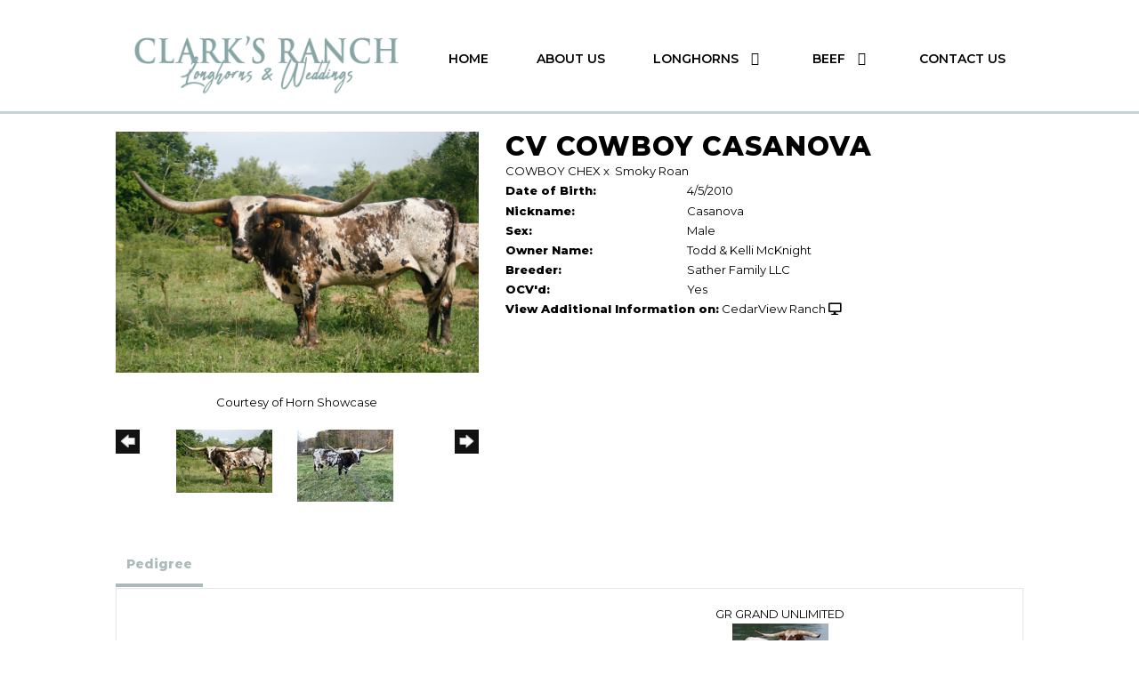

--- FILE ---
content_type: text/html; charset=utf-8
request_url: http://www.6crlonghorns.com/Default.aspx?AnimalID=32139&Name=CVCOWBOYCASANOVA
body_size: 64734
content:

<!DOCTYPE html>
<html>
<head id="Head1"><meta name="robots" content="noindex" /><title>
	CV COWBOY CASANOVA
</title><meta name="Keywords" /><meta name="Description" /><meta name="copyright" content="2026&amp;nbsp;Clark&#39;s Longhorn Ranch" /><meta name="msvalidate.01" content="10AEC6DFD0F450EFBED6288FCA9D0301" />
        <meta name="viewport" content="width=device-width, initial-scale=1.0" />
    <style id="StylePlaceholder" type="text/css">
        </style><link href="/css/bootstrap.min.css" rel="stylesheet" /><link href="/font-awesome-4.7.0/css/font-awesome.min.css" rel="stylesheet" /><link rel="stylesheet" type="text/css" href="/javascript/magnific-popup/magnific-popup.css?v=1172017" />
    <script src="/javascript/HH_JScript.js" type="text/javascript"></script>
    <script src="/javascript/jquery-1.12.4.min.js" type="text/javascript"></script>
    <script src="/javascript/bootstrap.min.js" type="text/javascript"></script>    
    <script type="text/javascript" src='https://www.google.com/recaptcha/api.js'></script>

<script language="javascript" src="/javascript/animaldetailcarousel.js" ></script><meta property="og:image" content="http://www.6crlonghorns.com/Photos/CVCowboyCasanova0.jpeg" /><link rel="image_src" href="http://www.6crlonghorns.com/Photos/CVCowboyCasanova0.jpeg" /><link rel="image_src" href="http://www.6crlonghorns.com/Photos/26BAA578-9C38-4844-8DE1-907D26FF9E8E.jpeg" /><link rel="image_src" href="http://www.6crlonghorns.com/Photos/Casanova.jpg" /><link rel="image_src" href="http://www.6crlonghorns.com/Photos/cowboy_casanova.jpg" /><link rel="image_src" href="http://www.6crlonghorns.com/Photos/cowboy_casanova.jpg" /><link rel="image_src" href="http://www.6crlonghorns.com/Photos/cowboy_casanova_lg.jpg" /><link rel="image_src" href="http://www.6crlonghorns.com/Photos/CVCOWBOYCASANOVA1.jpg" /><link rel="image_src" href="http://www.6crlonghorns.com/Photos/CVCOWBOYCASANOVA20.jpg" /><link rel="image_src" href="http://www.6crlonghorns.com/Photos/CVCOWBOYCASANOVA5-14-120.jpg" /><link rel="image_src" href="http://www.6crlonghorns.com/Photos/MG3520.jpg" /><link href="/Telerik.Web.UI.WebResource.axd?d=PMrIT5dOWaVYIcpFWUE4nM7uSL-evdKDcWDBRtdMmWKyhC_VmyOTM6RcCfxBLja5ORp1ecehI88FlTttEUegrlZIUmsWvMusFOwptMuEJWs-d42_Nk8v9Ha7DSp4chO10&amp;t=638840874637275692&amp;compress=1&amp;_TSM_CombinedScripts_=%3b%3bTelerik.Web.UI%2c+Version%3d2025.1.416.462%2c+Culture%3dneutral%2c+PublicKeyToken%3d121fae78165ba3d4%3aen-US%3aced1f735-5c2a-4218-bd68-1813924fe936%3a1e75e40c%3ad7e35272%3a505983de%3aa957bcf1" type="text/css" rel="stylesheet" /><link id="phResponsiveWebsiteCSS" rel="stylesheet" type="text/css" href="css/responsive.css?638929942655171721" /><link id="hostdefault" rel="stylesheet" type="text/css" href="/Sites/0/default.css?637479354207077143" /><link id="skindefault" rel="stylesheet" type="text/css" href="/Sites/607/Skins/skin.css?638102533896452659" /><link rel="icon" href="/Sites/607/image/footer-logo.png" /><link rel="apple-touch-icon" href="/Sites/607/image/footer-logo.png" /><link rel="icon" href="/Sites/607/image/footer-logo.png" /></head>
<body id="Body">
    <noscript>
        Your browser does not have javascript/scripting enabled. To proceed, you must enable
        javascript/scripting.
    </noscript>
    <form name="form1" method="post" action="http://www.6crlonghorns.com/Default.aspx?AnimalID=32139&amp;Name=CVCOWBOYCASANOVA" id="form1" enctype="multipart/form-data" style="height: 100%;">
<div>
<input type="hidden" name="ScriptManager1_TSM" id="ScriptManager1_TSM" value="" />
<input type="hidden" name="StyleSheetManager1_TSSM" id="StyleSheetManager1_TSSM" value="" />
<input type="hidden" name="__EVENTTARGET" id="__EVENTTARGET" value="" />
<input type="hidden" name="__EVENTARGUMENT" id="__EVENTARGUMENT" value="" />
<input type="hidden" name="__VIEWSTATE" id="__VIEWSTATE" value="xFamRQ2jppmC+m2PTAuLmnP0pu5iWs+ZJqUMRzxxZANSORuInGOT1M1NaBPqqFUYHemQVD2hfo3tP3t712s0iPf3CJA+lsBsJ4/8BT7WMKEQicHenvXTNrVY3JlxbAjW922cHOV4XqMR7FRJydLXmwPpBFktGSSxjhoWQ1sEiPmajg5tbrMZIq+E1tXJHDRXC3aNn1GQxovvidw0UJHXdLfPuNqHoBlA+0NCBpsYU4SVjWxuwZ/Ug+bLSVmV+MqB5oCxEhdVvaVi5mQrQmLn3dbKGXmDsnfDPPrMS8x2uFCUk3b4psFiF+vXxygzQKgMzOtobj/gXIfr9WrH4Ev5rQyv7Gk8QYIuvWIpmg8EaHdNUTAYVUeUoc+021dh/hu/Yl8mvrjQS11lknCrUZW7RMwLyeklQB3cri6y+DKqB2/CqRUFG8d+7Rp1usoGQ9U6G4o3ms79dlEYU/3tdGJXHK+ZzUUZXMJZlUlbjVEtRmWRsfGNveJVjUhCosN6Kyx2SF4bdsZItr1vl4/q5FUexdVGlY2Yy572x33mir3JWmQlq/n9LhpADfXGNrHzCtx9UQRmdqIZfYOByHazij28+ZXxWnNM7r19x3A6AykuHxFDnGFd+QHqabyWOoo1qxxYFZA2JlB5o2EC8cdjkGmxEUWg2QtG5QGLKv9EbvFdgg31wN25Y+xivb9GZSmGuwtJhLtwz605BHCXhqDjYANgCePPAQjKjjttfe2/udpI9wAK5uoMxrVPGieyu/NCdX3t/MDhRYDDrKIt1WV7kv7CWECdm7O2jwvirwo/fgoRRJlr/7sHc1QMLm6CDyouKGlN8DnNL8qNAvEKvMRFohMIpU2JWBk+qlh8+kCikMc8OM8yUrxMdRhj6KZAzEfNTONwXCbjxqJC60xJniPXTXFJFx1l7Nt8E/[base64]/3Ny09uONHIgHyPTy/js/HRkADY3wZ/OumJQIkyGQ4qFMKtXpxvhxlld+VZgilCSoYO7hX8kbkwASnY1OWBEsCqIZU3RPZo5PXQmwb0QSBqaTvOOSOq0q4WcvAEKb1Zifi6AJI3AccOvin2Kvjfwq9DEzIdsAqTnkTwD9oSBBAOVA/ZUaKJokIPB1stXG6JOdFJ8xbYmqTbSrbTbAzhg4IqSgBXBvPyDwJbGGMvwqTJgdtpKNKqoGc1w1CEwDo2ppg7odu/PSH6EypAz9I7pu/wQnQEPb7z0D+hza5/La3JAyQOGuN1YymAlwMtTinzbcT/c/oCgEy0m0u4urUTpZKHIJ+B+v6rwGTmvPVFLx66T3jYSSaYAIw3/IAgJpMi0FiVcs3qnJq8DZUTr8HJNuEkGVLAWuyLFZqTTHYy+fSwtK1aINlRg7eEuyXEYTCxTGnfVvvHFRgA0rwoQPKuAGJPzeuw0D2p9dq9eZgp3H4fq9cl+a4EJOjbSM7AUvHZrJ5YvROt/ZR9PzdKByvQ1lfXUHfWLR1jdKGoZj6qmf8z1yu/ePe7DO/h8SxJMWkhchwiJprnKXlO1akiJIstw/nQEDGZjnjTcNqW46ScvDGqQsZQFvP/[base64]/4vYA3H60RIkAhC4CHqmHBFMxiacnW6gbQAKZu021iJaeEz9xDPF6/umyXYTf2O5dpiEIfOPFdztLzBVRcGInu+9N4RWw9BUKGZtZ+IxL6gvmtdx6zPhpLnHWqfp3WncI/FFdTJSN4Ni2ExNugWsRUfnmBeiC/LAfJVyZA37Unj9/IG6+18yYV6rr61BxAhOwGsb5QRzdKxOIy0v+Pr05GHIE27YLve3K77T9h2We8eMa+X8wxM+CZQooaZp5c5amYhBTuWUSFODywP4hEzmVvoRxKg4Ah57BhA0gMn36LGXXl+I8dLs9fyGNCuCdLZ0eSPZCLQ6KHTGrm1NnoV0SrkqfCJmyaHxe1euEmaX6G/wsOSxbPK6hJDvp1YIGFzW6U77dpkoLnvqyVGYc3OXhwwZcCabZPGcuQenOdllYCaiTVnxKYY0Kc8ufr+V0NC44gsu2XisVsGUGJl87x+Xh2XOPNdspdb4pO+92IZvzaKkQ/wyvbKan6xiqcpl7n//FFfkZctIOdAEci4AEezgKWKlvoylI8NBNS/T7DoldPJehAzRYFkpu7V+FHaiRnpvGZr7G6t5JYxl8lBgGGJ7QBsoXLpBnGz1OJ8qLbBwTzNPRhQ+3cfDql0EDbFzpf3saZ5gq4QITCt/Jx2vR/M17OQpFeuwP0OQFIxuL6qUTEBfDNj4Khnzte+9jOJxS+GBOIlOu1nbELfaSWkN+eqADL2CX200xlFpThpVPbg8bn2c6/5X1XcjPaiwWJetZJADXLENKc6g5RIvfN2jw8D2HSbjyOCMfcHNp2FPsrm/4QPDWBF0GOwxuiYn/kwvtL9zrvaOIjrGiwdRBVLIOedTj55Kk3U+mz8puNJFYXb1CTurpHymdg46Auktqa/MrXi7+Ab+Bz4zj4Wflxxf9BQm48SfttpVJLxssgQCkix0c9O2UjxiiE84n8vF3+Y3AhTClTObPlIqUm0DT/xlFMtykcqhYc6GJ1Jxik4VqtZryYVJtyFE9C5q33VZdktbZOSDbmho8qM7xo2CvyGZ80IGhL6JOo8pXu/B5i1/WQOG5u5Db5uVSNjs81zySQCh2p4qXIDXPxzO1PXtcmrwQk9M2NQ8AwZzEVIx8TONblErfKkFsFD9bRLn3jgtv53Z83om68dNcJ6qQWq2vn7xz9oAV0I75XB8gHfdgVFSvthyuznt6mfbBOOVKO7ibekKRxqh0FErEqH0uwV+t4q5VjuRezl06fM9xft/QWXBF97EbBL0SbAibNEmLNu9YGEe7IuGIFgz37V9UtI7Kq1F5tOxjo6BlMFyhCCB/PNiMnk15pG54pv0BeA3NZnUrlrULIiJN6E/9lA7HfvklKnk6gFwT6Y9xJzLVukRdNh1r27U7Ezm5JKkGaYiHwvALGnqszB5bJBtnBfk9z+hfioLS1rPDYPOGjeqdF91QWuRTtNbKSoO3WhsJYrVhC393XwWKBGi5x5u+ZL2Zw4NZzX8sLNawFBLbDSvvqqoA0xOk8WasjpEdhrtgn67ksXcHMZjx4Ye0/35cm3FydUcR0QMTAxpy4knD6GDEcPHhCahKE2HgR+USpJz3qqpIfjyMPYwXzeRwW8E7eojJVR9w8i3P6kJoPReTPLF6DemWGEbgynJjyP2wbjOUR+KJoxeQfRqIEl3BF5VwyVA4gG7MJjqypPnrwKrwcPd9W08J61Qqsi7uqk60fm+8tAKtqpCZtfPM+/kIlKVQF/KEo9c7hzaOzWUAu4A4D9Ac5dXyF0jgfYafI48BZVideMIYbQ18MVGXzb6lEQ559XxVoreCGMPnm3vWmZ+4lBOQSlp8UUgA4Ha4XBUjGmZi+FHHzBzbpO16Qmw8SepkiRHLyaA7R+G7Kt2C/MvBM/x4DjNyNYKcShIe3zPcm27Fnz+gRBOuFPgcb6+m+anRgF0lq1fMBTYh+ATlNK3jrVmfk5daRtqlLZo7xBRyAB//GObpvtGz231ZdzK5YaHrtU3ERQD14xs+4RPc05uHCUdfWz8Qvo0b2rafW7ZbGH4hltq4cBulmVbC5qNvd2pAsV65v0YJIsRrnjJCXnX7zqoq2RB7STw63fyM3kqAopNjKe8dx4VJnt13+jW4Sw6BWpf9EQ3jKHTPQw/CNKKnQP2qhQGPkTH6N/qoHO6EyGtT7I3aKtnsVz/Lk4foVQaHgWy65a/4zdsSQpBK0sssWCtEqLgfHNToYVw6zsqLV5T4D5z9Kc1RUjiurzhqlOnIgt0kIw3QtF1R/Lcbim9oNuwEjx/yW5ShK7+p0gulHW66CR7uvdMs4MjLOcyZLmybZJ/Pf/+SOn0AbnDoD/RDfa9xGUxNLKD/8OtXCy61rKqu77PBKbmWU0k20fweNkoJRZYUBUp9FVBxAdTbewQrKATwXoS4tVS9cG2IMK9JwCb7WMar2QQHOCvaw09oRwgBKchvFnF95h9XqanOWIFLJONGCOlxcD3iBBH+EFLNyqKLflw5EPS3iFpsZo6rfutrYr7QaYreAG4cqEPxYjK5ZntDH/mFVdWtTaBvwTE+Zdzlfro53KhIENNh9gRr+f+EBL0ID8ps/qBOMVhbjG8vl7IOQIdgr2Od6yIDTWLgAV4+4BR1LwvYqYPhLHzthpGNrPKtbM7FeWA46ApATGSFwO1rJiYPaMxKR+FN5OVln2XeI2V7g5CMSTmlqII07QOFM7vqDyh2f9gYp6lcO/bUpIASvZ44NF39OHlbBgRCgPuhkSyEZxBzb6Liy+Ku08d7VpGnLLzVNo9eK3ZFdm2MSHujeGE1VEZ21v+0WK8Z/hwxT9diPZfpkSkqcTsFZtRI7EOrHbLTQjkdT0/soJRU91kYaSvgGf5gKcjKrTzdy/NyjGr/SKFFED+KXOJY+8PyRog4Nm3SU/bTl7rnM2+T12hohC8wgnANn8+zfkIX+9KidKSuCtLCOo/OdKM4nS3KtBZwzPopPcywQbzlCo5qXcjONfcNi6NKt4ybwNeSdHof/QEc6bifTmb7HFa9qVIzuxlC/R+j3Oa0zo5Xwid78OvPAe4VapqNuFhK/Aul9pzzcVZG3RyqmMrYFtZWjkNC2UEZ44ojbn2MLRKECoO2ZhwBk68J4dN0wbDOAF06gx/HD6m6uVCOAvRCJFewWBGdCD6Di4/A4ak37yuna72LldWbjp4XS7yJhj0ZnJCmGwr8iG5XtmgaKtYUbxh/6//yN8THIF0UzR3UrI6c0gu0uF4+lwwVtAXxpOxjP8JmIe0LKWoIrtPfAzDftpDex5/+zkvpbN8yqws0UW3hc59P7eTZYgGFNzpIY+jCz9O1FFhKDsLkFPspYwzb3SVbWiyTUlAgQJ4eHUcho83GsBNSmLJeGFghmNs8YmFm11OCtjxZEQkqCslmYlKjq+cVez7noQTeLCR9qmCUYRLhe3clKiN/Dq2B2UeftUuxD53v7EhektfRqT4e1mLaJQwX4a8RWaMm33alqI+YF38NQhQK5j8MKxsI4xaXIWe8TjvK7CMxJiQf4DcehDhgPDNZABzG+/WZanR6zEe5GT4UMBpoWzCftAdiWQSOIwgED0jRXmZDqS27ZslGJFIGa/MZp8bu2E/P22b7Gzfs99lgxu3PohVF1IrO39xGBjYhAxv0aBg1jRWl/WPg9Ix5IzCywLzqv7RN6mDA3i9BqX4ak42rk6Yx+K5if5M7MC+SWF75G7nU/S+21yCyPTHY3+E/XDqb04+HdsWze+plJ9OJmJYgiVMhKonoTpZpR6/1idTeochqzvh2IyFPBL2iVSNo21VQAn+2gky4n+5lyy54c9J88Ie37VaLdpmiI+joJEjc2fqWR5x80eeBzdKet9w2ftcQ3FEVz9i4yESDbEjkl/XdV7bIZcF0E3Rq/akGStqYR4AUwBixb0w2ClgivAJ+runNICGDejTqxO4HBUXfcvOriky2GUMAI/oYGhNfmuyS0ox2LjNIasfr7oSnVsz9oqvnWBQTiGAcsfnK5wiY3+QDy/Wf45anSWhJ7+bU7YKk7zTgMt2pixlUKR6gQMysVl0rv2OhSyHwY4XmxULtwf0lLdvOIZGcTNpKvn2smy7zPWZlWxi29myOAUTDV6Wi74Ghr2DHzWvfw==" />
</div>

<script type="text/javascript">
//<![CDATA[
var theForm = document.forms['form1'];
if (!theForm) {
    theForm = document.form1;
}
function __doPostBack(eventTarget, eventArgument) {
    if (!theForm.onsubmit || (theForm.onsubmit() != false)) {
        theForm.__EVENTTARGET.value = eventTarget;
        theForm.__EVENTARGUMENT.value = eventArgument;
        theForm.submit();
    }
}
//]]>
</script>


<script src="/WebResource.axd?d=pynGkmcFUV13He1Qd6_TZNZr42xUqmA1cu5uT6JWy71MV02kNwuLGL617JfsWitqyEH-aZNltMZEefcYkF3E3w2&amp;t=638901356248157332" type="text/javascript"></script>


<script src="/Telerik.Web.UI.WebResource.axd?_TSM_HiddenField_=ScriptManager1_TSM&amp;compress=1&amp;_TSM_CombinedScripts_=%3b%3bAjaxControlToolkit%2c+Version%3d4.1.50401.0%2c+Culture%3dneutral%2c+PublicKeyToken%3d28f01b0e84b6d53e%3aen-US%3a5da0a7c3-4bf6-4d4c-b5d5-f0137ca3a302%3aea597d4b%3ab25378d2%3bTelerik.Web.UI%2c+Version%3d2025.1.416.462%2c+Culture%3dneutral%2c+PublicKeyToken%3d121fae78165ba3d4%3aen-US%3aced1f735-5c2a-4218-bd68-1813924fe936%3a16e4e7cd%3a33715776%3af7645509%3a24ee1bba%3ac128760b%3a1e771326%3a88144a7a%3a8c2d243e" type="text/javascript"></script>
<div>

	<input type="hidden" name="__VIEWSTATEGENERATOR" id="__VIEWSTATEGENERATOR" value="CA0B0334" />
</div>
        <script type="text/javascript">
//<![CDATA[
Sys.WebForms.PageRequestManager._initialize('ScriptManager1', 'form1', ['tamsweb$pagemodule_AnimalDetail$UpdatePanel5','','tamsweb$pagemodule_AnimalDetail$ImageCarousel','','tamsweb$pagemodule_AnimalDetail$uptPnlProgeny',''], [], [], 90, '');
//]]>
</script>

        
        <div>
            
<link href="https://use.fontawesome.com/releases/v5.12.1/css/all.css" rel="stylesheet">
<link href="https://fonts.googleapis.com/css2?family=Montserrat:wght@400;600;800&display=swap" rel="stylesheet"> 


<div id="amsweb_skinPageLayout" class="t-container t-container-fluid">
	<div class="t-container-inner">
		<header class="header">
			<div class="t-row page-navigation">
				<div class="nav-container">
					
                                <nav class="navbar navbar-default adminHide">
                                    <a class="navbar-brand adminHide logo" href="/">
                                        <img src="/Sites/607/Skins/images/clarks-logo.png" alt="Clark's Ranch logo" height="57" width="300">
                                    </a>
                                    
<div class="radmenu-responsive">
<div id="amsweb_RADMENU1_radNavigation" class="RadNavigation RadNavigation_Default" style="height:30px;">
						<!-- 2025.1.416.462 --><div class="rnvRootGroupWrapper">
							<ul class="rnvRootGroup rnvGroup">
								<li class="rnvItem rnvFirst"><a class="rnvRootLink rnvLink" title="Home" href="/Default.aspx?action=home"><span class="rnvText">Home</span></a></li><li class="rnvItem"><a class="rnvRootLink rnvLink" title="About Us" href="/About-Us"><span class="rnvText">About Us</span></a></li><li class="rnvItem"><a class="rnvRootLink rnvLink" title="Longhorns" href="/Longhorns"><span class="rnvText">Longhorns</span><span class="rnvToggle radIcon"></span></a><div class="rnvSlide">
									<div class="radPopup rnvPopup">
										<ul class="rnvUL">
											<li class="rnvItem rnvFirst"><a class="rnvLink" title="Bulls" href="/Bulls"><span class="rnvText">Bulls</span><span class="rnvToggle radIcon"></span></a><div class="rnvSlide">
												<div class="radPopup rnvPopup">
													<ul class="rnvUL">
														<li class="rnvItem rnvFirst rnvLast"><a class="rnvLink" title="Prospects" href="/Prospects"><span class="rnvText">Prospects</span></a></li>
													</ul>
												</div>
											</div></li><li class="rnvItem"><a class="rnvLink" title="Heifers" href="/Heifers"><span class="rnvText">Heifers</span><span class="rnvToggle radIcon"></span></a><div class="rnvSlide">
												<div class="radPopup rnvPopup">
													<ul class="rnvUL">
														<li class="rnvItem rnvFirst"><a class="rnvLink" title="2023" href="/2023"><span class="rnvText">2023</span></a></li><li class="rnvItem"><a class="rnvLink" title="2024" href="/2024"><span class="rnvText">2024</span></a></li><li class="rnvItem"><a class="rnvLink" title="2025" href="/2025"><span class="rnvText">2025</span></a></li><li class="rnvItem rnvLast"><a class="rnvLink" title="Rising Stars" href="/Rising-Stars"><span class="rnvText">Rising Stars</span></a></li>
													</ul>
												</div>
											</div></li><li class="rnvItem"><a class="rnvLink" title="Cows" href="/Cows"><span class="rnvText">Cows</span></a></li><li class="rnvItem"><a class="rnvLink" title="Calves" href="/Calves"><span class="rnvText">Calves</span></a></li><li class="rnvItem rnvLast"><a class="rnvLink" title="Sale Pen" href="/Sale-Pen"><span class="rnvText">Sale Pen</span></a></li>
										</ul>
									</div>
								</div></li><li class="rnvItem"><a class="rnvRootLink rnvLink" title="Beef" href="/Longhorn-Beef"><span class="rnvText">Beef</span><span class="rnvToggle radIcon"></span></a><div class="rnvSlide">
									<div class="radPopup rnvPopup">
										<ul class="rnvUL">
											<li class="rnvItem rnvFirst rnvLast"><a class="rnvLink" title="FAQ&#39;s" href="/FAQ"><span class="rnvText">FAQ's</span></a></li>
										</ul>
									</div>
								</div></li><li class="rnvItem rnvLast"><a class="rnvRootLink rnvLink" title="Contact Us" href="/Contact-Us"><span class="rnvText">Contact Us</span></a></li>
							</ul>
						</div><div class="rnvHiddenGroups">
							
						</div><input id="amsweb_RADMENU1_radNavigation_ClientState" name="amsweb_RADMENU1_radNavigation_ClientState" type="hidden" />
					</div>
</div>

                                </nav>
                            
				</div>
			</div>
		</header><div class="content-container main-content">
			<div class="t-col t-col-12">
				<div class="t-col-inner">
					
                    <div id="amsweb_contentpane"><div id="amsweb_PageModulePanelOuterpagemodule_AnimalDetail" class="PageModulePanelOuter">
						<div id="amsweb_PageModulePanelpagemodule_AnimalDetail" class="PageModulePanel">
							

<style type="text/css">
    .Content_Wrapper, .Boxes_Wrapper {
        overflow: hidden;
        position: relative; /* set width ! */
    }

    .Content, .Boxes_Content {
        position: absolute;
        top: 0;
        left: 0;
    }

    .Boxes {
        width: 400px;
        height: 100px;
    }

    .Boxes_Wrapper {
        width: 400px;
        height: 116px;
        top: 0px;
        left: 5px;
        white-space: nowrap;
    }

        .Boxes_Wrapper img {
            display: inline;
        }

    .BoxesSlider {
        width: 400px;
        margin: 4px 0 0px;
    }

        .BoxesSlider .radslider {
            margin: 0 auto;
        }

    .infiniteCarousel {
        position: relative;
        height: 120px;
        text-align: center;
        overflow: hidden;
    }

        .infiniteCarousel .wrapper {
            width: 272px;
            overflow: auto;
            min-height: 11em;
            position: absolute;
            left: 0;
            right: 0;
            top: 0;
            height: 120px;
            margin: 0 auto;
        }

            .infiniteCarousel .wrapper ul {
                width: 9999px;
                list-style-image: none;
                list-style-position: outside;
                list-style-type: none;
                position: absolute;
                top: 0;
                margin: 0;
                padding: 0;
            }

        .infiniteCarousel ul li {
            display: block;
            float: left;
            width: 136px;
            height: 110px;
            padding-top: 10px;
            font-size: 11px;
            font-family: Arial;
            text-align: center;
            margin: 0 auto;
        }

            .infiniteCarousel ul li b {
                font-size: 11.5px;
                font-weight: 700;
                font-family: Arial;
                display: block;
                margin-top: 7px;
            }

            .infiniteCarousel ul li a, .infiniteCarousel ul li a:active, .infiniteCarousel ul li a:visited {
                text-decoration: none;
                border: hidden;
                border: 0;
                border: none;
            }

        .infiniteCarousel .forward {
            background-position: 0 0;
            right: 0;
            display: block;
            background: url(/Images/next.gif) no-repeat 0 0;
            text-indent: -9999px;
            position: absolute;
            top: 10px;
            cursor: pointer;
            height: 66px;
            width: 27px;
        }

        .infiniteCarousel .back {
            background-position: 0 -72px;
            left: 0;
            display: block;
            background: url(/Images/prev.gif) no-repeat 0 0;
            text-indent: -999px;
            position: absolute;
            top: 10px;
            cursor: pointer;
            height: 66px;
            width: 27px;
        }

        .infiniteCarousel .thumbnail {
            width: 108px;
        }

    a img {
        border: none;
    }

    .addthis_counter, .addthis_counter .addthis_button_expanded {
        color: #000 !important;
    }

    .animalMedical td.rgSorted {
        background-color: #fff !important;
    }

    .animalMedical th.rgSorted {
        border: 1px solid;
        border-color: #fff #dcf2fc #3c7fb1 #8bbdde;
        border-top-width: 0;
        background: 0 -2300px repeat-x #a6d9f4 url(/WebResource.axd?d=GGZuOoGk3rktUs6hQ4y52R0V5dTjV4oW5fpDU3d6XmNsF4laJnOh1Ck4RhYZH4bDenKzZ9KeDhaP4LrwlE8AS0AfYuBf-ccWkDQ6xbX1KVp4qZhB0Ly-EZl99rh3Hr2aa0To_bbdG6NXSXdqEXJ-u8QKBzQQXTYYTg_sgdFChZA1&t=636138644440371322);
    }
</style>
<script language="javascript" type="text/javascript">
    $(document).ready(function () {
        showCarousel();
    });

    function showCarousel() {
        $('.infiniteCarousel').infiniteCarousel();
        $(".infiniteCarousel").show();
    }

    var initialValue;
    var initialValue2;

    function HandleClientLoaded2(sender, eventArgs) {
        initialValue2 = sender.get_minimumValue();
        HandleClientValueChange2(sender, null);
    }

    function HandleClientValueChange2(sender, eventArgs) {
        var wrapperDiv = document.getElementById('boxes_wrapper');
        var contentDiv = document.getElementById('boxes_content');

        var oldValue = (eventArgs) ? eventArgs.get_oldValue() : sender.get_minimumValue();
        var change = sender.get_value() - oldValue;

        var contentDivWidth = contentDiv.scrollWidth - wrapperDiv.offsetWidth;
        var calculatedChangeStep = contentDivWidth / ((sender.get_maximumValue() - sender.get_minimumValue()) / sender.get_smallChange());

        initialValue2 = initialValue2 - change * calculatedChangeStep;

        if (sender.get_value() == sender.get_minimumValue()) {
            contentDiv.style.left = 0 + 'px';
            initialValue2 = sender.get_minimumValue();
        }
        else {
            contentDiv.style.left = initialValue2 + 'px';
        }
    }

    function loadLargeImage(filename, videoUrl,  date, comments, CourtesyOf) {
        var imgUrl = "/Photos/" + filename.replace("_thumb", "");

        // clear any video iframes
        $("#amsweb_pagemodule_AnimalDetail_divMainImageVideo").children().remove();

        // toggle visibility of video player and image viewer
        $("#amsweb_pagemodule_AnimalDetail_divMainImagePhoto").css("visibility", videoUrl ? "hidden" : "visible");
        $("#amsweb_pagemodule_AnimalDetail_divMainImageVideo").css("visibility", videoUrl ? "visible" : "hidden");

        // process image as normal
        $("#amsweb_pagemodule_AnimalDetail_divMainImagePhoto").css("height", "auto");
        $("#amsweb_pagemodule_AnimalDetail_imgAnimal")[0].style.height = "";
        $("#amsweb_pagemodule_AnimalDetail_imgAnimal")[0].src = imgUrl;
        var onclick = $("#amsweb_pagemodule_AnimalDetail_hypLargeImage")[0].getAttribute("onclick");

        if (typeof (onclick) != "function") {
            $("#amsweb_pagemodule_AnimalDetail_hypLargeImage")[0].setAttribute('onClick', 'window.open("' + imgUrl + '","window","toolbar=0,directories=0,location=0,status=1,menubar=0,resizeable=1,scrollbars=1,width=850,height=625")');
        } else {
            $("#amsweb_pagemodule_AnimalDetail_hypLargeImage")[0].onclick = function () { window.open('"' + imgUrl + '"', "window", "toolbar=0,directories=0,location=0,status=1,menubar=0,resizeable=1,scrollbars=1,width=850,height=625"); };
        }
        $("#amsweb_pagemodule_AnimalDetail_litImageDate")[0].innerHTML = "";
        if (date != "")
            $("#amsweb_pagemodule_AnimalDetail_litImageDate")[0].innerHTML = "Date of Photo: " + date.replace(" 12:00:00 AM", "");
        $("#amsweb_pagemodule_AnimalDetail_litImageDescription")[0].innerHTML = "";
        if (CourtesyOf != "")
            $("#amsweb_pagemodule_AnimalDetail_litImageDescription")[0].innerHTML = "Courtesy of " + CourtesyOf;

        $("#imageComments")[0].innerHTML = "";
        if (comments != "")
            $("#imageComments")[0].innerHTML = comments;

        // add video embed or hide it
        if (videoUrl) {
            // squish the image (since we're using visibility instead of display)
            $("#amsweb_pagemodule_AnimalDetail_divMainImagePhoto").css("height", "0");

            // build the embed element
            videoUrl = videoUrl.replace("&t=", "?start=");
            var embed = "<iframe style=\"width: 100%; height: 250px;\" src=\"https://www.youtube.com/embed/";
            embed += videoUrl;
            embed += "\" frameborder=\"0\" allow=\"accelerometer; autoplay; encrypted-media; gyroscope; picture-in-picture\" allowfullscreen></iframe>";

            // add the youtube embed iframe
            $("#amsweb_pagemodule_AnimalDetail_divMainImageVideo").append(embed);
        }
    }

</script>

<script src="javascript/jellekralt_responsiveTabs/js/jquery.responsiveTabs.js?v=2"></script>
<link type="text/css" rel="stylesheet" href="javascript/jellekralt_responsiveTabs/css/responsive-tabs.css" />

<div class="t-container t-container-fluid">
								<div class="t-container-inner">
									<div class="t-row">
										<div id="amsweb_pagemodule_AnimalDetail_tcolAnimalDetailImage" class="t-col t-col-5 t-col-xs-12 t-col-sm-12 animal-detail-image-carousel">
											<div class="t-col-inner">
												
                    <!-- Left Hand Column: Image with details and carousel - toggle visibility based on image availability -->
                    <div id="amsweb_pagemodule_AnimalDetail_UpdatePanel5">
													
                            <content>
                                <!-- Main Image Display -->
                                <div id="amsweb_pagemodule_AnimalDetail_divMainImagePhoto" class="animal-details-main-image" style="visibility: visible;">
                                    <a id="amsweb_pagemodule_AnimalDetail_hypLargeImage" target="_blank" style="cursor: pointer" class="animal-detail-image" onClick="window.open(&quot;/Photos/CVCowboyCasanova0.jpeg&quot;,&quot;window&quot;,&quot;toolbar=0,directories=0,location=0,status=1,menubar=0,resizeable=1,scrollbars=1,width=850,height=625&quot;)" title="Click to view large image">
                                        <img src="/Photos/CVCowboyCasanova0.jpeg" id="amsweb_pagemodule_AnimalDetail_imgAnimal" data-responsive="" />
                                    </a>
                                </div>
                                <div id="amsweb_pagemodule_AnimalDetail_divMainImageVideo" class="animal-details-youtube-embed" style="visibility: hidden;">
                                </div>
                                <!-- Image details and Comments -->
                                <div class="animal-image-details">
                                    <span id="amsweb_pagemodule_AnimalDetail_litImageDate"></span>
                                    <br />
                                    <span id="amsweb_pagemodule_AnimalDetail_litImageDescription">Courtesy of Horn Showcase</span>
                                    <br />
                                    <p id="imageComments">
                                        
                                    </p>
                                </div>
                                <div id="amsweb_pagemodule_AnimalDetail_tColAnimalImageCell">
														
                                        <!-- Image Carousel -->
                                        <div id="amsweb_pagemodule_AnimalDetail_ImageCarousel">
															
                                                <div class="infiniteCarousel">
                                                    <div class="wrapper">
                                                        <ul>
                                                            
                                                                    CVCowboyCasanova0_thumb.jpeg
                                                                    <li>
                                                                        <div class="">
                                                                            <a href="#" style="border: hidden" onclick="loadLargeImage('CVCowboyCasanova0_thumb.jpeg','','','','Horn Showcase')">
                                                                                <img class="thumbnail"
                                                                                    src='Photos/CVCowboyCasanova0_thumb.jpeg'
                                                                                    data-responsive /></a>
                                                                        </div>
                                                                    </li>
                                                                
                                                                    26BAA578-9C38-4844-8DE1-907D26FF9E8E_thumb.jpeg
                                                                    <li>
                                                                        <div class="">
                                                                            <a href="#" style="border: hidden" onclick="loadLargeImage('26BAA578-9C38-4844-8DE1-907D26FF9E8E_thumb.jpeg','','11/8/2021 12:00:00 AM','','The Branding Iron')">
                                                                                <img class="thumbnail"
                                                                                    src='Photos/26BAA578-9C38-4844-8DE1-907D26FF9E8E_thumb.jpeg'
                                                                                    data-responsive /></a>
                                                                        </div>
                                                                    </li>
                                                                
                                                                    Casanova_thumb.jpg
                                                                    <li>
                                                                        <div class="">
                                                                            <a href="#" style="border: hidden" onclick="loadLargeImage('Casanova_thumb.jpg','','4/10/2021 12:00:00 AM','','The Branding Iron')">
                                                                                <img class="thumbnail"
                                                                                    src='Photos/Casanova_thumb.jpg'
                                                                                    data-responsive /></a>
                                                                        </div>
                                                                    </li>
                                                                
                                                                    cowboy_casanova_thumb.jpg
                                                                    <li>
                                                                        <div class="">
                                                                            <a href="#" style="border: hidden" onclick="loadLargeImage('cowboy_casanova_thumb.jpg','','3/12/2012 12:00:00 AM','','CedarView Ranch')">
                                                                                <img class="thumbnail"
                                                                                    src='Photos/cowboy_casanova_thumb.jpg'
                                                                                    data-responsive /></a>
                                                                        </div>
                                                                    </li>
                                                                
                                                                    cowboy_casanova_thumb.jpg
                                                                    <li>
                                                                        <div class="">
                                                                            <a href="#" style="border: hidden" onclick="loadLargeImage('cowboy_casanova_thumb.jpg','','5/15/2010 12:00:00 AM','','www.cedarviewranch.com')">
                                                                                <img class="thumbnail"
                                                                                    src='Photos/cowboy_casanova_thumb.jpg'
                                                                                    data-responsive /></a>
                                                                        </div>
                                                                    </li>
                                                                
                                                                    cowboy_casanova_lg_thumb.jpg
                                                                    <li>
                                                                        <div class="">
                                                                            <a href="#" style="border: hidden" onclick="loadLargeImage('cowboy_casanova_lg_thumb.jpg','','','','Todd McKnight')">
                                                                                <img class="thumbnail"
                                                                                    src='Photos/cowboy_casanova_lg_thumb.jpg'
                                                                                    data-responsive /></a>
                                                                        </div>
                                                                    </li>
                                                                
                                                                    CVCOWBOYCASANOVA1_thumb.jpg
                                                                    <li>
                                                                        <div class="">
                                                                            <a href="#" style="border: hidden" onclick="loadLargeImage('CVCOWBOYCASANOVA1_thumb.jpg','','','','')">
                                                                                <img class="thumbnail"
                                                                                    src='Photos/CVCOWBOYCASANOVA1_thumb.jpg'
                                                                                    data-responsive /></a>
                                                                        </div>
                                                                    </li>
                                                                
                                                                    CVCOWBOYCASANOVA20_thumb.jpg
                                                                    <li>
                                                                        <div class="">
                                                                            <a href="#" style="border: hidden" onclick="loadLargeImage('CVCOWBOYCASANOVA20_thumb.jpg','','','','')">
                                                                                <img class="thumbnail"
                                                                                    src='Photos/CVCOWBOYCASANOVA20_thumb.jpg'
                                                                                    data-responsive /></a>
                                                                        </div>
                                                                    </li>
                                                                
                                                                    CVCOWBOYCASANOVA5-14-120_thumb.jpg
                                                                    <li>
                                                                        <div class="">
                                                                            <a href="#" style="border: hidden" onclick="loadLargeImage('CVCOWBOYCASANOVA5-14-120_thumb.jpg','','5/14/2012 12:00:00 AM','','Todd McKnight')">
                                                                                <img class="thumbnail"
                                                                                    src='Photos/CVCOWBOYCASANOVA5-14-120_thumb.jpg'
                                                                                    data-responsive /></a>
                                                                        </div>
                                                                    </li>
                                                                
                                                                    MG3520_thumb.jpg
                                                                    <li>
                                                                        <div class="">
                                                                            <a href="#" style="border: hidden" onclick="loadLargeImage('MG3520_thumb.jpg','','2/21/2022 12:00:00 AM','','The Branding Iron')">
                                                                                <img class="thumbnail"
                                                                                    src='Photos/MG3520_thumb.jpg'
                                                                                    data-responsive /></a>
                                                                        </div>
                                                                    </li>
                                                                
                                                        </ul>
                                                    </div>
                                                </div>
                                            
														</div>
													</div>
                            </content>
                        
												</div>
                
											</div>
										</div><div class="t-col t-col-7 t-col-xs-12 t-col-sm-12">
											<div class="t-col-inner">
												
                    <!-- Right Hand Column Animal Details -->
                    <div class="t-row">
													<div class="t-col t-col-12">
														<div class="t-col-inner">
															
                                <!-- Animal Name -->
                                
                                <h2 class="PageHeadingTitle" style="margin: 0px; padding: 0px;">
                                    CV COWBOY CASANOVA</h2>
                            
														</div>
													</div>
												</div>
                    <div class="t-row">
													<div id="amsweb_pagemodule_AnimalDetail_tcolSireDam" class="t-col t-col-12">
														<div class="t-col-inner">
															
                                <!-- Animal Father x Mother -->
                                <a href='/Default.aspx?AnimalID=13299&Name=COWBOYCHEX&sid=1252'>COWBOY CHEX</a>
                                x&nbsp;
                                <a href='/Default.aspx?AnimalID=29000&Name=SmokyRoan&sid=1252'>Smoky Roan</a>
                            
														</div>
													</div>
												</div>
                    <!-- Animal Date of Birth -->
                    <div id="amsweb_pagemodule_AnimalDetail_tRowDOB" class="t-row">
													<div class="t-col t-col-4 t-col-xs-12 t-col-sm-12">
														<div class="t-col-inner">
															
                                <span class="fieldLabel">Date of Birth:</span>
                            
														</div>
													</div><div class="t-col t-col-4 t-col-xs-12 t-col-sm-12">
														<div class="t-col-inner">
															
                                4/5/2010
                            
														</div>
													</div>
												</div>
                    <!-- Description information -->
                    <div class="t-row">
													<div class="t-col t-col-4 t-col-xs-12 t-col-sm-12 fieldLabel">
														<div class="t-col-inner">
															
                                
                            
														</div>
													</div><div class="t-col t-col-8 t-col-xs-12 t-col-sm-12">
														<div class="t-col-inner">
															
                                
                            
														</div>
													</div>
												</div>
                    <!-- Animal Info detail rows -->
                    
                            <div class="t-row">
													<div class="t-col t-col-4 t-col-xs-12 t-col-sm-12">
														<div class="t-col-inner">
															
                                        <span class="fieldLabel">
                                            Nickname:
                                        </span>
                                    
														</div>
													</div><div class="t-col t-col-8 t-col-xs-12 t-col-sm-12">
														<div class="t-col-inner">
															
                                        <div class="animal-detail-comments">
                                            Casanova
                                        </div>
                                    
														</div>
													</div>
												</div>
                        
                            <div class="t-row">
													<div class="t-col t-col-4 t-col-xs-12 t-col-sm-12">
														<div class="t-col-inner">
															
                                        <span class="fieldLabel">
                                            Sex:
                                        </span>
                                    
														</div>
													</div><div class="t-col t-col-8 t-col-xs-12 t-col-sm-12">
														<div class="t-col-inner">
															
                                        <div class="animal-detail-comments">
                                            Male
                                        </div>
                                    
														</div>
													</div>
												</div>
                        
                            <div class="t-row">
													<div class="t-col t-col-4 t-col-xs-12 t-col-sm-12">
														<div class="t-col-inner">
															
                                        <span class="fieldLabel">
                                            Owner Name:
                                        </span>
                                    
														</div>
													</div><div class="t-col t-col-8 t-col-xs-12 t-col-sm-12">
														<div class="t-col-inner">
															
                                        <div class="animal-detail-comments">
                                            Todd & Kelli McKnight
                                        </div>
                                    
														</div>
													</div>
												</div>
                        
                            <div class="t-row">
													<div class="t-col t-col-4 t-col-xs-12 t-col-sm-12">
														<div class="t-col-inner">
															
                                        <span class="fieldLabel">
                                            Breeder:
                                        </span>
                                    
														</div>
													</div><div class="t-col t-col-8 t-col-xs-12 t-col-sm-12">
														<div class="t-col-inner">
															
                                        <div class="animal-detail-comments">
                                            Sather Family LLC
                                        </div>
                                    
														</div>
													</div>
												</div>
                        
                            <div class="t-row">
													<div class="t-col t-col-4 t-col-xs-12 t-col-sm-12">
														<div class="t-col-inner">
															
                                        <span class="fieldLabel">
                                            OCV'd:
                                        </span>
                                    
														</div>
													</div><div class="t-col t-col-8 t-col-xs-12 t-col-sm-12">
														<div class="t-col-inner">
															
                                        <div class="animal-detail-comments">
                                            Yes
                                        </div>
                                    
														</div>
													</div>
												</div>
                        
                    
                    <!-- Other site -->
                    <div id="amsweb_pagemodule_AnimalDetail_tRowOtherSite" class="t-row">
													<div class="t-col t-col-12">
														<div class="t-col-inner">
															
                                <span class="fieldLabel">View Additional Information on:</span>
                                <a id="amsweb_pagemodule_AnimalDetail_hypOtherSiteAnimal" href="http://www.cedarviewranch.com/Default.aspx?AnimalID=32139&amp;Name=CVCOWBOYCASANOVA" target="_blank">CedarView Ranch</a>&nbsp;<i class="fa fa-desktop" aria-hidden="true"></i>
                            
														</div>
													</div>
												</div>
                    <div class="t-row">

												</div>
                
											</div>
										</div>
									</div><div class="t-row animal-detail-tabs">
										<div id="amsweb_pagemodule_AnimalDetail_viewAnimal" class="t-col t-col-12">
											<div class="t-col-inner">
												
                    <div id="tabsAnimalInfo">
                        <ul>
                            <li id="amsweb_pagemodule_AnimalDetail_tpPedigree"><a href="#tabPedigree">Pedigree</a></li>
                            
                            
                            
                            
                            
                            
                            
                            
                            
                        </ul>

                        <div id="tabPedigree">
                            <div id="amsweb_pagemodule_AnimalDetail_trowPedigree" class="t-row">
													<div class="t-col t-col-12 table-responsive animal-pedigree scrollbar-outer">
														<div class="t-col-inner">
															
                                        
<style>
    #pedigree {
        height: 800px;
    }

        #pedigree td {
            padding-left: 10px;
            padding-right: 10px;
            margin: 0px;
        }

    a.crumbImage img {
        min-width: 108px;
    }

    .line {
        border-top: solid 2px black;
        border-bottom: solid 2px black;
        border-left: solid 2px black;
        width: 20px;
    }

    .line-big {
        height: 405px;
    }

    .line-medium {
        height: 205px;
    }

    .line-small {
        height: 105px;
    }
</style>

<table id="pedigree">
    <tbody>
        <tr>
            <td valign="middle" align="center" rowspan="8">
                CV COWBOY CASANOVA
                <br />
                <a id="amsweb_pagemodule_AnimalDetail_ctrlPedigree_imgRoot" title="CV COWBOY CASANOVA" class="crumbImage"><img title="CV COWBOY CASANOVA" src="Photos/CVCowboyCasanova0_thumb.jpeg" alt="" style="border-width:0px;" /></a>
            </td>
            <td valign="middle" align="center" rowspan="8">
                <div class="line line-big"></div>
            </td>
            <td valign="middle" align="center" rowspan="4" height="400px">
                <div class="pedigreeLink">
                    <span><a href='Default.aspx?AnimalID=13299&Name=COWBOYCHEX&sid=1252'>COWBOY CHEX</a>
                </div>
                <a id="amsweb_pagemodule_AnimalDetail_ctrlPedigree_imgSire" title="COWBOY CHEX" class="crumbImage" href="Default.aspx?AnimalID=13299&amp;Name=COWBOYCHEX"><img title="COWBOY CHEX" src="Photos/IMG6928_thumb.jpg" alt="" style="border-width:0px;" /></a>
            </td>
            <td valign="middle" align="center" rowspan="4">
                <div class="line line-medium"></div>
            </td>
            <td valign="middle" align="center" rowspan="2" height="200px">
                <div class="pedigreeLink">
                    <span><a href='Default.aspx?AnimalID=374&Name=PEACEMAKER44&sid=1252'>PEACEMAKER 44</a>
                </div>
                <a id="amsweb_pagemodule_AnimalDetail_ctrlPedigree_imgSireSire" title="PEACEMAKER 44" class="crumbImage" href="Default.aspx?AnimalID=374&amp;Name=PEACEMAKER44"><img title="PEACEMAKER 44" src="Photos/Peacemaker44_thumb.jpg" alt="" style="border-width:0px;" /></a>
            </td>
            <td align="middle" align="center" rowspan="2">
                <div class="line line-small"></div>
            </td>
            <td valign="middle" align="center" height="100px">
                <div class="pedigreeLink">
                    <span><a href='Default.aspx?AnimalID=5308&Name=GRGRANDUNLIMITED&sid=1252'>GR GRAND UNLIMITED</a>
                </div>
                <a id="amsweb_pagemodule_AnimalDetail_ctrlPedigree_imgSireSireSire" title="GR GRAND UNLIMITED" class="crumbImage" href="Default.aspx?AnimalID=5308&amp;Name=GRGRANDUNLIMITED"><img title="GR GRAND UNLIMITED" src="Photos/GrassRootsGrandUnlimited_thumb.jpg" alt="" style="border-width:0px;" /></a>
            </td>
        </tr>
        <tr>
            <td valign="middle" align="center" height="100px">
                <div class="pedigreeLink">
                    <span><a href='Default.aspx?AnimalID=371&Name=PossumQueen&sid=1252'>Possum Queen</a>
                </div>
                <a id="amsweb_pagemodule_AnimalDetail_ctrlPedigree_imgSireSireDam" title="Possum Queen" class="crumbImage" href="Default.aspx?AnimalID=371&amp;Name=PossumQueen"><img title="Possum Queen" src="Photos/ScannedImage-631_thumb.jpg" alt="" style="border-width:0px;" /></a>
            </td>
        </tr>
        <tr>
            <td valign="middle" align="center" rowspan="2" height="200px">
                <div class="pedigreeLink">
                    <span><a href='Default.aspx?AnimalID=13301&Name=BLPOCOBUENO&sid=1252'>BL POCO BUENO</a>
                </div>
                <a id="amsweb_pagemodule_AnimalDetail_ctrlPedigree_imgSireDam" title="BL POCO BUENO" class="crumbImage" href="Default.aspx?AnimalID=13301&amp;Name=BLPOCOBUENO"><img title="BL POCO BUENO" src="Photos/BLPocoBueno_thumb.JPG" alt="" style="border-width:0px;" /></a>
            </td>
            <td valign="middle" align="center" rowspan="2">
                <div class="line line-small"></div>
            </td>
            <td valign="middle" align="center" height="100px">
                <div class="pedigreeLink">
                    <span><a href='Default.aspx?AnimalID=243&Name=COACH&sid=1252'>COACH</a>
                </div>
                <a id="amsweb_pagemodule_AnimalDetail_ctrlPedigree_imgSireDamSire" title="COACH" class="crumbImage" href="Default.aspx?AnimalID=243&amp;Name=COACH"><img title="COACH" src="Photos/Coach_thumb.jpeg" alt="" style="border-width:0px;" /></a>
            </td>
        </tr>
        <tr>
            <td valign="middle" align="center" height="100px">
                <div class="pedigreeLink">
                    <span><a href='Default.aspx?AnimalID=2228&Name=LCRBUENAJOYA&sid=1252'>LCR BUENA JOYA</a>
                </div>
                <a id="amsweb_pagemodule_AnimalDetail_ctrlPedigree_imgSireDamDam" title="LCR BUENA JOYA" class="crumbImage" href="Default.aspx?AnimalID=2228&amp;Name=LCRBUENAJOYA"><img title="LCR BUENA JOYA" src="Photos/LCRBuenaJoya5-15-8_thumb.jpg" alt="" style="border-width:0px;" /></a>
            </td>
        </tr>
        <tr>
            <td valign="middle" align="center" rowspan="4" height="400px">
                <div class="pedigreeLink">
                    <span><a href='Default.aspx?AnimalID=29000&Name=SmokyRoan&sid=1252'>Smoky Roan</a>
                </div>
                <a id="amsweb_pagemodule_AnimalDetail_ctrlPedigree_imgDam" title="Smoky Roan" class="crumbImage" href="Default.aspx?AnimalID=29000&amp;Name=SmokyRoan"><img title="Smoky Roan" src="Photos/smoky1_thumb.jpg" alt="" style="border-width:0px;" /></a>
            </td>
            <td valign="middle" align="center" rowspan="4">
                <div class="line line-medium"></div>
            </td>
            <td valign="middle" align="center" rowspan="2" height="200px">
                <div class="pedigreeLink">
                    <span><a href='Default.aspx?AnimalID=158&Name=HUNTSCOMMANDRESPECT&sid=1252'>HUNTS COMMAND RESPECT</a>
                </div>
                <a id="amsweb_pagemodule_AnimalDetail_ctrlPedigree_imgDamSire" title="HUNTS COMMAND RESPECT" class="crumbImage" href="Default.aspx?AnimalID=158&amp;Name=HUNTSCOMMANDRESPECT"><img title="HUNTS COMMAND RESPECT" src="Photos/HUNTSCOMMANDRESPECT12-1-2018_thumb.jpg" alt="" style="border-width:0px;" /></a>
            </td>
            <td valign="middle" align="center" rowspan="2">
                <div class="line line-small"></div>
            </td>
            <td valign="middle" align="center" height="100px">
                <div class="pedigreeLink">
                    <span><a href='Default.aspx?AnimalID=155&Name=HUNTSEMPEROR&sid=1252'>HUNTS EMPEROR</a>
                </div>
                <a id="amsweb_pagemodule_AnimalDetail_ctrlPedigree_imgDamSireSire" title="HUNTS EMPEROR" class="crumbImage" href="Default.aspx?AnimalID=155&amp;Name=HUNTSEMPEROR"><img title="HUNTS EMPEROR" src="Photos/Hunt&#39;sEmperor_thumb.jpg" alt="" style="border-width:0px;" /></a>
            </td>
        </tr>
        <tr>
            <td valign="middle" align="center" height="100px">
                <div class="pedigreeLink">
                    <span><a href='Default.aspx?AnimalID=156&Name=MISSRODEOAMERICA&sid=1252'>MISS RODEO AMERICA</a>
                </div>
                <a id="amsweb_pagemodule_AnimalDetail_ctrlPedigree_imgDamSireDam" title="MISS RODEO AMERICA" class="crumbImage" href="Default.aspx?AnimalID=156&amp;Name=MISSRODEOAMERICA"><img title="MISS RODEO AMERICA" src="Photos/MISSRODEOAMERICA0_thumb.JPG" alt="" style="border-width:0px;" /></a>
            </td>
        </tr>
        <tr>
            <td valign="middle" align="center" rowspan="2" height="200px">
                <div class="pedigreeLink">
                    <span><a href='Default.aspx?AnimalID=2244&Name=SAWDUST&sid=1252'>SAW DUST</a>
                </div>
                <a id="amsweb_pagemodule_AnimalDetail_ctrlPedigree_imgDamDam" title="SAW DUST" class="crumbImage" href="Default.aspx?AnimalID=2244&amp;Name=SAWDUST"><img title="SAW DUST" src="Photos/SAWDUST_thumb.jpg" alt="" style="border-width:0px;" /></a>
            </td>
            <td valign="middle" align="center" rowspan="2">
                <div class="line line-small"></div>
            </td>
            <td valign="middle" align="center" height="100px">
                <div class="pedigreeLink">
                    <span><a href='Default.aspx?AnimalID=5198&Name=CHUCKWAGON&sid=1252'>CHUCKWAGON</a>
                </div>
                <a id="amsweb_pagemodule_AnimalDetail_ctrlPedigree_imgDamDamSire" title="CHUCKWAGON" class="crumbImage" href="Default.aspx?AnimalID=5198&amp;Name=CHUCKWAGON"><img title="CHUCKWAGON" src="Photos/Chuckwagon2_thumb.jpeg" alt="" style="border-width:0px;" /></a>
            </td>
        </tr>
        <tr>
            <td valign="middle" align="center" height="100px">
                <div class="pedigreeLink">
                    <span><a href='Default.aspx?AnimalID=2110&Name=HayHook&sid=1252'>Hay Hook</a>
                </div>
                <a id="amsweb_pagemodule_AnimalDetail_ctrlPedigree_imgDamDamDam" title="Hay Hook" class="crumbImage" href="Default.aspx?AnimalID=2110&amp;Name=HayHook"><img title="Hay Hook" src="Photos/0706_thumb.JPG" alt="" style="border-width:0px;" /></a>
            </td>
        </tr>
    </tbody>
</table>

                                    
														</div>
													</div>
												</div>
                        </div>
                        <div id="tabHonorsAwards">
                            
                        </div>
                        <div id="tabSemen">
                            
                        </div>
                        <div id="tabEmbryo">
                            
                        </div>
                        <div id="tabBreeding">
                            
                        </div>
                        <div id="tabMeasurementHistory">
                            
                        </div>
                        <div id="tabMedical">
                            
                        </div>
                        <div id="tabRelevant">
                            
                        </div>
                        <div id="tabProgeny">
                            <div id="amsweb_pagemodule_AnimalDetail_uptPnlProgeny">
													
                                    
                                
												</div>
                        </div>
                        <div id="tabComments">
                            
                        </div>
                    </div>
                
											</div>
										</div>
									</div>
								</div>
							</div>
<script src="/javascript/jquery.scrollbar.min.js"></script>
<script>
    $('#tabsAnimalInfo').responsiveTabs({
        startCollapsed: 'accordion'
    });
    $(function () {
        $(".animal-detail-comments iframe").wrap("<div class='animal-detail-video'></div>");
    });
    jQuery(document).ready(function () {
        jQuery('.scrollbar-outer').scrollbar();
    });
</script>

						</div>
					</div></div>
                
				</div>
			</div>
		</div><footer class="t-row page-footer adminHide">
			<div class="t-row-wrap page-footer-top">
				<div class="content-container">
					<div class="t-col t-col-4 t-col-xs-12 t-col-sm-12 footer-left-col">
						<div class="t-col-inner">
							
                            <div itemscope itemtype="http://schema.org/Organization" class="form-group">
                                <div itemprop="name"><h6>Tim & Nikole Clark</h6></div>
                                <a href="tel:5417337722" itemprop="telephone">541-733-7722</a><br>
                                 <a href="mainto:info@6crlonghorns.com" itemprop="email">info@6crlonghorns.com</a><br>
                            </div>
                        
						</div>
					</div><div class="t-col t-col-4 t-col-xs-12 t-col-sm-12 footer-middle-col">
						<div class="t-col-inner">
							
                            <a href="/">
                                <img src="/Sites/607/Skins/images/footer-logo.png" alt="Clark's Ranch logo" height="57" width="110">
                            </a>
                        
						</div>
					</div><div class="t-col t-col-4 t-col-xs-12 t-col-sm-12 footer-right-col">
						<div class="t-col-inner">
							
                            <ul class="footer-social-icons">
                                <li class="middle-social-icon">
                                    <a href="https://www.facebook.com/6CRLonghorns/" target="_blank">
                                        <i class="fab fa-facebook-f"></i>
                                    </a>
                                </li>
                                <li class="middle-social-icon">
                                    <a href="mailto:info@6crlonghorns.com">
                                        <i class="fa fa-envelope" aria-hidden="true"></i>
                                    </a>
                                </li>
                            </ul>
                        
						</div>
					</div>
				</div>
			</div><div class="t-row-wrap page-bottom adminHide">
				<div class="content-container">
					<div class="t-col t-col-12">
						<div class="t-col-inner">
							
                            <div class="page-bottom-links">
                                <ul>
                                    <li>
                                        <a id="amsweb_Privacy1_hypPrivacy" class="SkinObject" href="PrivacyPolicy">Privacy Policy</a>
                                    </li>
                                    <li>
                                        <a id="amsweb_Terms1_hypTerms" class="SkinObject" href="TermsOfUse">Terms Of Use</a>
                                    </li>
                                    <li>
                                        <a id="amsweb_LOGINLINK1_hypLogin" class="SkinObject" href="javascript:popwin(&#39;https://www.hiredhandams.com/admin/default.aspx&#39;,&#39;toolbar=0,directories=0,location=0,status=1,menubar=0,scrollbars=1,menubar=0,titlebar=0,resizable=1&#39;,&#39;&#39;,&#39;&#39;)">Login</a>
                                    </li>
                                </ul>
                            </div>
                            <span id="amsweb_Copyright2_lblDate" class="SkinObject copyright">©2026 Clark's Longhorn Ranch</span>
                            <a id="amsweb_HHLOGO1_hypLogo" title="Hired Hand Software" class="HHLogo" href="http://www.hiredhandsoftware.com" style="display:inline-block;height:60px;"><img title="Hired Hand Software" src="images/logoMedium.png" alt="" style="border-width:0px;" /></a>
                        
						</div>
					</div>
				</div>
			</div>
		</footer>
	</div>
</div>


<!-- Global site tag (gtag.js) - Google Analytics -->
<script async src="https://www.googletagmanager.com/gtag/js?id=G-QQ7WEN5911"></script>
<script>
window.dataLayer = window.dataLayer || [];
function gtag(){dataLayer.push(arguments);}
gtag('js', new Date());

gtag('config', 'G-QQ7WEN5911');
</script>

    
    

        </div>
    

<script type="text/javascript">
//<![CDATA[
window.__TsmHiddenField = $get('ScriptManager1_TSM');;(function() {
                        function loadHandler() {
                            var hf = $get('StyleSheetManager1_TSSM');
                            if (!hf._RSSM_init) { hf._RSSM_init = true; hf.value = ''; }
                            hf.value += ';Telerik.Web.UI, Version=2025.1.416.462, Culture=neutral, PublicKeyToken=121fae78165ba3d4:en-US:ced1f735-5c2a-4218-bd68-1813924fe936:1e75e40c:d7e35272:505983de:a957bcf1';
                            Sys.Application.remove_load(loadHandler);
                        };
                        Sys.Application.add_load(loadHandler);
                    })();Sys.Application.add_init(function() {
    $create(Telerik.Web.UI.RadNavigation, {"_renderMode":2,"_skin":"Default","clientStateFieldID":"amsweb_RADMENU1_radNavigation_ClientState","collapseAnimation":"{\"type\":12,\"duration\":200}","expandAnimation":"{\"type\":12,\"duration\":0}","nodesData":[{"text":"Home","navigateUrl":"/Default.aspx?action=home"},{"text":"About Us","navigateUrl":"/About-Us"},{"text":"Longhorns","navigateUrl":"/Longhorns","nodes":[{"text":"Bulls","navigateUrl":"/Bulls","nodes":[{"text":"Prospects","navigateUrl":"/Prospects"}]},{"text":"Heifers","navigateUrl":"/Heifers","nodes":[{"text":"2023","navigateUrl":"/2023"},{"text":"2024","navigateUrl":"/2024"},{"text":"2025","navigateUrl":"/2025"},{"text":"Rising Stars","navigateUrl":"/Rising-Stars"}]},{"text":"Cows","navigateUrl":"/Cows"},{"text":"Calves","navigateUrl":"/Calves"},{"text":"Sale Pen","navigateUrl":"/Sale-Pen"}]},{"text":"Beef","navigateUrl":"/Longhorn-Beef","nodes":[{"text":"FAQ\u0027s","navigateUrl":"/FAQ"}]},{"text":"Contact Us","navigateUrl":"/Contact-Us"}]}, {"nodeClicking":OnClientNodeClicking,"nodeMouseEnter":OnClientNodeMouseEnter,"nodeMouseLeave":OnClientNodeMouseLeave}, null, $get("amsweb_RADMENU1_radNavigation"));
});
//]]>
</script>
</form>
    <script src="/javascript/radMenuResponsive.js" type="text/javascript"></script>
</body>
</html>


--- FILE ---
content_type: text/css
request_url: http://www.6crlonghorns.com/Sites/607/Skins/skin.css?638102533896452659
body_size: 9903
content:
body {
    color: #000000;
    background-color: #fff;
    font-family: "Montserrat", sans-serif;
    font-weight: 400;
    font-style: normal;
    font-size: 13px;
    line-height: 1.7;
}

a {
    color: #000000;
}

a:hover, a:active, a:focus {
    color: #ABBABA;
    text-decoration: none;
}

.PageModuleTitle {
    font-size: 200%;
}

hr {
    height: 0px;
    border-style: solid;
    border-color: #c2d3d3;
    border-width: .5px;
    width: 100px;
    margin-top: 0px;
    margin-bottom: 10px;
}

h1,h2,h3,h4,h5,h6 {
    font-style: normal;
    color: #000000;
    font-family: "Montserrat", sans-serif;
    font-weight: 600;
}

h1{
    margin-top: 0px;
    font-size: 35px;
    text-align: center;
}

h2{
    font-size: 30px;
    font-weight: 400px;
    letter-spacing: 1px;
}

h3{
    font-size: 20px;
    font-weight: 400;
    font-style: normal;
    font-weight: 400;
    margin-top: 0px;
}

h4{
    font-size: 15px;
    background: #fff;
    font-weight: 400;
}

h5{
    font-size: 15px;
}

h6 {
    font-size: 15px;
    font-weight: 800;
    margin: 2px auto;
}

.grow {
    transition: all .2s ease-in-out;
    padding: 11px 0;
    transform: scale(.85);
}

.grow:hover {
    transform: scale(.85);
}

.animal-detail-btns .fa-envelope-o:before{
    content: "\f0e0";
}

.btn{
    color: #fff !important;
    text-decoration: none !important;
    font-size: 16px;
    border-radius: 0px;
    border-color: transparent;
    font-weight: 400;
    text-transform: uppercase;
}

.btn-default{
    color: #fff !important;
    border-radius: 0px;
    background-color: #ABBABA;
    transition: ease .04s;
    border: none;
    padding: 10px 20px;
}

.btn-default:hover {
    color: #fff !important;
    border-radius: 0px;
    background-color: #ABBABA;
    transition: ease .04s;
    border: none;
    padding: 10px 20px;
    font-weight: 600;

}

.btn-primary {
    color: #fff !important;
    border-radius: 0px;
    background-color: #ABBABA;
    transition: ease .04s;
    border: none;
    padding: 10px 20px;
}

.btn-primary:hover {
    color: #fff !important;
    border-radius: 0px;
    background-color: #ABBABA;
    transition: ease .04s;
    border: none;
    padding: 10px 20px;
    font-weight: 600;
}

a[href*="tel:"]{
    text-decoration: none !important;
}

.t-container-fluid{
    max-width: 100% !important;
}

.content-container{
    max-width: 1080px;
    margin: 0 auto;
}

.main-content{
    overflow: visible;
    padding-top: 20px;
    padding-bottom: 20px;
}

.home-content{
    overflow: hidden;
    padding: 0px;
}

.header {
    background-color: #fff;
    min-height: 115px;
    border-bottom: solid 3px #c2d3d3;
    margin-left: -15px;
    margin-right: -15px;
}

.page-navigation{
    background-color: #fff;
    font-family: "Montserrat", sans-serif;
    font-style: normal;
    font-weight: 600;
    color: #000000;
    text-transform: uppercase;
    font-size: 14px;
    padding-top: 20px;
    display: block;
    margin: 0px 100px auto;
    padding-bottom: 30px;
}

.navbar{
    position: relative;
}

.navbar-header{
    min-height: 100px;
}

.navbar-default{
    background-color: transparent !important;
    border: 0 !important;
}

.RadNavigation .rnvMore.rnvRight{
    border: 0;
    margin: 12px 0px 0px 20px;

}

.RadNavigation .rnvHovered.rnvMore.rnvRight, .RadNavigation .rnvSelected.rnvMore.rnvRight{
    margin-right: 0px;
}

.RadNavigation .rnvRootGroupWrapper{
    border: 0;
    text-align: right;
    padding-right: 20px;
    padding-top: 20px;
}

.rnvLink, .rnvLink:hover, .rnvLink:active, .rnvLink:focus{
    color: #000000;
}

.rnvLink:hover{
    color: #c2d3d3;
}

.RadNavigation .rnvRootLink{
    border: 0;
    padding: 17px 30px 0px 25px;
    font-size: 14px;
    text-transform: uppercase;
}

.rnvPopup{
    border: 0;
    background-color: #fff;
}

.RadNavigation .rnvMore{
    display: inline-block;
    color: #000000;
    font: normal normal normal 14px/1 FontAwesome;
    font-size: 14px;
    text-rendering: auto;
    -webkit-font-smoothing: antialiased;
    -moz-osx-font-smoothing: grayscale;
    font-size: 19px;
    height: auto;
    right: 10px;
}

.RadNavigation .rnvMore:hover{
    color: #c2d3d3;
}

.RadNavigation .rnvMore:before {
    float: left;
    content: "\f0c9";
    left: 0;
    width: auto;
}

.rnvMorePopup {
    background-color: #fff;
    margin-top: 0px;
}

.rnvMorePopup .rnvLink .rnvToggle {
    right: 15px;
    top: 14px;
}

.rnvPopup .rnvLink {
    padding: 10px 36px 5px 34px;
    text-transform: uppercase;
    font-size: 14px;
     background-color: #fff;
    font-family: "Montserrat", sans-serif;
    font-style: normal;
    font-weight: 600;
    color: #000000;
}

.rnvPopup .rnvLink:hover {
    color: #c2d3d3;
}

.rnvLink .radIcon {
    font-size: 15px;
    width: 29px;
    height: 20px;
    line-height: 20px;
}

.logo{
    display: inline-block;
    padding: 15px 10px 10px 50px;
    z-index: 100;
    position: relative;
}

.page-header-bg{
    background: #fff;
    height: inherit;
    margin-top: 0px;
    margin-bottom: 0px;
    border: 0px;
    background-size: cover;
}

.logo-container{
    display: table;
    height: 100%;
    width: 100%;
}

.logo-content-container{
    display: table-cell;
    text-align: center;
    vertical-align: middle;
}

.banner {
    background: url(images/banner3.JPG) center no-repeat;
    height: 600px;
    background-size: cover;
    border-bottom: solid 3px #000;
}

.home {
    display: flex;
    margin-left: -15px;
    margin-right: -15px;
}

.home h2 a {
    color: #c2d3d3;
}

.home h2 a:hover {
    color: #000000;
}

.home .t-col-inner {
    display: flex;
    flex-direction: column;
    height: 100%;
}

.home .t-col {
    padding: 0px !important;
}

.home-col {
    height: 400px;
    overflow: hidden;
}

.home-col1 {
    height: 400px;
    overflow: hidden;
    padding-right: 20px;
    padding-left: 20px;
    display: flex;
    align-items: center;
}

.home-col img{
    object-fit: cover;
    height: 100%;
    width: 100%;
}


.left-img, .right-img {
    display: flex;
    align-items: flex-end;
}

.right-img img {
    max-height: 434px;
    object-position: bottom;
}

.page-footer{
    color: #000000;
    background: #fff;
    font-family: "Montserrat", sans-serif;
    font-style: normal;
    font-weight: 400;
    border-top: solid 3px #000;
}

.page-footer a{
    color: #000000;
}

.page-footer a:hover{
    text-decoration: none;
    color: #c2d3d3;
}

.page-footer-top{
    background: #fff;
    background-size: cover;
    overflow: hidden;
    margin: 15px;
}

.footer-left-col{
    line-height: 17px;
    font-size: 15px;
    padding-top: 20px;
}

.footer-middle-col{
    text-align: center;
    padding-top: 8px;
}

.footer-right-col{
    text-align: right;
    padding-top: 30px;
}

.footer-social-icons{
    padding-left: 0px;
    padding-top: 10px;
    font-size: 19px;
}

.footer-social-icons li{
    display: inline-block;
    list-style-type: none;
}

.footer-social-icons .middle-social-icon{
    padding: 2px 5px;
}

.page-bottom{
    background: #000000;
    color: #fff;
    text-align: center;
    font-size: 10px;
    padding: 11px 0 2px 0;
    line-height: 2;
    font-family: "Montserrat", sans-serif;
    font-weight: 400;
}

.page-bottom a{
    color: #fff;
}

.page-bottom a:hover{
    color: #fff;
    font-weight: 600;
}

.page-bottom-links ul{
    margin: 0;
    color: #fff;
    padding: 0;
}

.page-bottom-links ul li{
    list-style-type: none;
    display: inline;
}

.page-bottom-links li:not(:first-child):before{
    content: " | ";
}

.HHLogo{
    float: right;
    margin-top: -36px;
    width: 39px;
    height: 44px !important;
    margin-right: 15px;
}

.copyright{
    display: block;
}

.r-tabs .r-tabs-nav .r-tabs-state-active .r-tabs-anchor {
    color: #ABBABA !important;
    background-color: white !important;
}

.r-tabs-state-active {
   border-bottom: 4px solid #ABBABA !important;
}

@media only screen and (min-width: 2120px) and (max-width: 3840px) {
    
    
    .banner {
        height: 1800px;
    }
    
    .home-col img {
        height: 600px;
        object-position: center !important;
    }
}

@media only screen and (max-width: 1024px) {
    .RadMenu{
        max-width: 100%;
    }
    
    .page-navigation {
        margin: 0px auto !important;
    }
    
    
    .mid-col .t-col-inner {
        display: flex;
        flex-direction: column-reverse;
    }
    
    .home {
        display: block;
    }
    
    .home-col img {
        height: 600px;
        object-position: center !important;
    }
    
    .home-col1 {
        height: 250px;
        padding-right: 40px;
        padding-right: 40px;
    }
    

}

@media only screen and (max-width: 768px) {

    
    .home-col1 {
        height: 400px;
        padding-right: 20px;
        padding-right: 20px;
    }
    
    .home-col img {
        height: 100%;
        object-position: unset;
    }
    
    .footer-middle-col {
        margin-bottom: 4px;
        padding-top: 15px;
    }
    
    .grow{
        padding-top: 35px;
    }
    
    
    .footer-left-col {
        text-align: center;
    }
    
    .footer-right-col {
        text-align: center;
        padding-top: 0px;
    }
    
    .page-footer-top {
        padding-top: 0px;
        padding-bottom: 0px;
    }



}

@media only screen and (max-width: 480px) {
   .HHLogo {
        float: none;
        margin-top: 10px;
    }
    
    .page-bottom {
        text-align: center;
    }
    
    .banner {
        height: 300px;
    }
    
    .logo {
        max-width: 300px;
        text-align: left;
        padding: 14px !important;
    }
    
    .page-navigation {
        padding-bottom: 23px;
    }

    .RadNavigation .rnvRootGroupWrapper {
        padding-right: 0px;
    }

}

@media only screen and (max-width: 375px) {


}

@media only screen and (max-width: 320px) {
    .logo {
        margin-top: 0;
    }
}